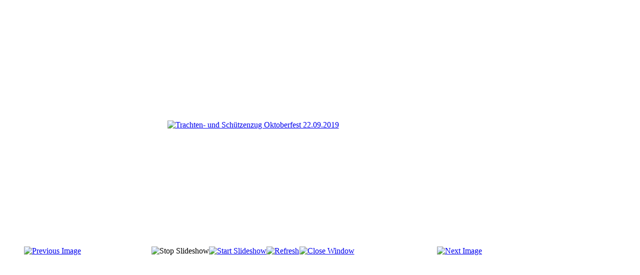

--- FILE ---
content_type: text/html; charset=utf-8
request_url: https://www.musikkapelle-fischbachau.de/index.php/component/phocagallery/84-trachten-und-schuetzenzug-oktoberfest-22-09-2019/detail/1691-trachten-und-schuetzenzug-oktoberfest-22-09-2019?tmpl=component
body_size: 1871
content:
<!DOCTYPE html PUBLIC "-//W3C//DTD XHTML 1.0 Transitional//EN" "http://www.w3.org/TR/xhtml1/DTD/xhtml1-transitional.dtd">
<html xmlns="http://www.w3.org/1999/xhtml" xml:lang="de-de" lang="de-de" dir="ltr">
<head>
	<base href="https://www.musikkapelle-fischbachau.de/index.php/component/phocagallery/84-trachten-und-schuetzenzug-oktoberfest-22-09-2019/detail/1691-trachten-und-schuetzenzug-oktoberfest-22-09-2019" />
	<meta http-equiv="content-type" content="text/html; charset=utf-8" />
	<meta name="generator" content="Joomla! - Open Source Content Management" />
	<title>admin</title>
	<link href="/templates/beez_20/favicon.ico" rel="shortcut icon" type="image/vnd.microsoft.icon" />
	<link href="/media/com_phocagallery/css/main/phocagallery.css" rel="stylesheet" type="text/css" />
	<link href="/media/com_phocagallery/css/main/rating.css" rel="stylesheet" type="text/css" />
	<link href="/media/com_phocagallery/css/custom/default.css" rel="stylesheet" type="text/css" />
	<link href="/plugins/system/jce/css/content.css?d1dc22d7ecec22b3632d8288383d5b25" rel="stylesheet" type="text/css" />
	<link href="/templates/system/css/system.css" rel="stylesheet" type="text/css" />
	<link href="/templates/beez_20/css/template.css" rel="stylesheet" type="text/css" media="screen,projection" />
	<link href="/templates/beez_20/css/position.css" rel="stylesheet" type="text/css" media="screen,projection" />
	<link href="/templates/beez_20/css/layout.css" rel="stylesheet" type="text/css" media="screen,projection" />
	<link href="/templates/beez_20/css/print.css" rel="stylesheet" type="text/css" media="print" />
	<link href="/templates/beez_20/css/general.css" rel="stylesheet" type="text/css" />
	<link href="/templates/beez_20/css/personal.css" rel="stylesheet" type="text/css" />
	<script src="/media/jui/js/jquery.min.js?d1dc22d7ecec22b3632d8288383d5b25" type="text/javascript"></script>
	<script src="/media/jui/js/jquery-migrate.min.js?d1dc22d7ecec22b3632d8288383d5b25" type="text/javascript"></script>
	<script src="/media/com_phocagallery/js/fadeslideshow/fadeslideshow.js" type="text/javascript"></script>
	<style type="text/css"> 
 html, body, .contentpane, #all, #main {padding:0px !important;margin:0px !important; width: 100% !important; max-width: 100% !important;} 
body {min-width:100%} 
.rt-container {width:100%} 
 </style>


<!--[if lte IE 6]>
	<link href="/templates/beez_20/css/ieonly.css" rel="stylesheet" type="text/css" />
<![endif]-->
</head>
<body class="contentpane">
	<div id="all">
		<div id="main">
			<div id="system-message-container">
	</div>

			<script type="text/javascript">
/***********************************************
* Ultimate Fade In Slideshow v2.0- (c) Dynamic Drive DHTML code library (www.dynamicdrive.com)
* This notice MUST stay intact for legal use
* Visit Dynamic Drive at http://www.dynamicdrive.com/ for this script and 100s more
***********************************************/
var phocagallery=new fadeSlideShow({
	wrapperid: "phocaGallerySlideshowC",
	dimensions: [640, 480],
	imagearray: [["/images/phocagallery/Oktoberfest_22.09.2019/thumbs/phoca_thumb_l_20190922_080400.jpg", "", "", ""],
["/images/phocagallery/Oktoberfest_22.09.2019/thumbs/phoca_thumb_l_20190922_084326.jpg", "", "", ""],
["/images/phocagallery/Oktoberfest_22.09.2019/thumbs/phoca_thumb_l_20190922_084327.jpg", "", "", ""],
["/images/phocagallery/Oktoberfest_22.09.2019/thumbs/phoca_thumb_l_20190922_085337.jpg", "", "", ""],
["/images/phocagallery/Oktoberfest_22.09.2019/thumbs/phoca_thumb_l_20190922_085432.jpg", "", "", ""],
["/images/phocagallery/Oktoberfest_22.09.2019/thumbs/phoca_thumb_l_20190922_085854.jpg", "", "", ""],
["/images/phocagallery/Oktoberfest_22.09.2019/thumbs/phoca_thumb_l_20190922_085906.jpg", "", "", ""],
["/images/phocagallery/Oktoberfest_22.09.2019/thumbs/phoca_thumb_l_20190922_090931.jpg", "", "", ""],
["/images/phocagallery/Oktoberfest_22.09.2019/thumbs/phoca_thumb_l_20190922_093046.jpg", "", "", ""],
["/images/phocagallery/Oktoberfest_22.09.2019/thumbs/phoca_thumb_l_20190922_094325.jpg", "", "", ""],
["/images/phocagallery/Oktoberfest_22.09.2019/thumbs/phoca_thumb_l_20190922_094416.jpg", "", "", ""],
["/images/phocagallery/Oktoberfest_22.09.2019/thumbs/phoca_thumb_l_20190922_094427.jpg", "", "", ""],
["/images/phocagallery/Oktoberfest_22.09.2019/thumbs/phoca_thumb_l_20190922_094457.jpg", "", "", ""],
["/images/phocagallery/Oktoberfest_22.09.2019/thumbs/phoca_thumb_l_20190922_095823.jpg", "", "", ""],
["/images/phocagallery/Oktoberfest_22.09.2019/thumbs/phoca_thumb_l_20190922_095938.jpg", "", "", ""],
["/images/phocagallery/Oktoberfest_22.09.2019/thumbs/phoca_thumb_l_20190922_095939.jpg", "", "", ""],
["/images/phocagallery/Oktoberfest_22.09.2019/thumbs/phoca_thumb_l_20190922_101931.jpg", "", "", ""],
["/images/phocagallery/Oktoberfest_22.09.2019/thumbs/phoca_thumb_l_20190922_101932.jpg", "", "", ""],
["/images/phocagallery/Oktoberfest_22.09.2019/thumbs/phoca_thumb_l_20190922_104336.jpg", "", "", ""],
["/images/phocagallery/Oktoberfest_22.09.2019/thumbs/phoca_thumb_l_20190922_104353.jpg", "", "", ""],
["/images/phocagallery/Oktoberfest_22.09.2019/thumbs/phoca_thumb_l_20190922_104409.jpg", "", "", ""],
["/images/phocagallery/Oktoberfest_22.09.2019/thumbs/phoca_thumb_l_20190922_105339.jpg", "", "", ""],
["/images/phocagallery/Oktoberfest_22.09.2019/thumbs/phoca_thumb_l_20190922_105349.jpg", "", "", ""],
["/images/phocagallery/Oktoberfest_22.09.2019/thumbs/phoca_thumb_l_20190922_155132.jpg", "", "", ""],
["/images/phocagallery/Oktoberfest_22.09.2019/thumbs/phoca_thumb_l_20190922_155133.jpg", "", "", ""],
["/images/phocagallery/Oktoberfest_22.09.2019/thumbs/phoca_thumb_l_img-20190923-wa0007.jpg", "", "", ""],
["/images/phocagallery/Oktoberfest_22.09.2019/thumbs/phoca_thumb_l_img-20190923-wa0011.jpg", "", "", ""],
["/images/phocagallery/Oktoberfest_22.09.2019/thumbs/phoca_thumb_l_img-20190923-wa0012.jpg", "", "", ""],
["/images/phocagallery/Oktoberfest_22.09.2019/thumbs/phoca_thumb_l_img-20190923-wa0016.jpg", "", "", ""],
["/images/phocagallery/Oktoberfest_22.09.2019/thumbs/phoca_thumb_l_img-20190923-wa0017.jpg", "", "", ""],
["/images/phocagallery/Oktoberfest_22.09.2019/thumbs/phoca_thumb_l_img-20190923-wa0019.jpg", "", "", ""]
],
	displaymode: {type:'auto', pause: 2500, cycles:0, wraparound:false, randomize: 0},
	persist: false,
	fadeduration: 3000,
	descreveal: "peekaboo",
	togglerid: "",
})
</script>
<div id="phocagallery" class="pg-detail-view"><div class="ph-mc" style="padding-top:10px"><table border="0" class="ph-w100 ph-mc" cellpadding="0" cellspacing="0"><tr><td colspan="6" align="center" valign="middle" style="height:480px;vertical-align: middle;" ><div id="phocaGalleryImageBox" style="width:640px;margin: auto;padding: 0;"><a href="#" onclick="window.parent.SqueezeBox.close();" style="margin:auto;padding:0"><img src="/images/phocagallery/Oktoberfest_22.09.2019/thumbs/phoca_thumb_l_20190922_090931.jpg" alt="Trachten- und Schützenzug Oktoberfest 22.09.2019" class="pg-detail-image img img-responsive" /></a></div></td></tr><tr><td colspan="6"><div style="padding:0;margin:0;height:3px;font-size:0px;">&nbsp;</div></td></tr><tr><td align="left" width="30%" style="padding-left:48px"><div class="pg-imgbgd"><a href="/index.php/component/phocagallery/84-trachten-und-schuetzenzug-oktoberfest-22-09-2019/detail/1690-trachten-und-schuetzenzug-oktoberfest-22-09-2019?tmpl=component" title="Previous Image" id="prev" ><img src="/media/com_phocagallery/images/icon-prev.png" alt="Previous Image" /></a></div></td><td align="center"><img src="/media/com_phocagallery/images/icon-stop-grey.png" alt="Stop Slideshow" /></td><td align="center"><div class="pg-imgbgd"><a href="/index.php/component/phocagallery/84-trachten-und-schuetzenzug-oktoberfest-22-09-2019/detail/1691-trachten-und-schuetzenzug-oktoberfest-22-09-2019?tmpl=component&amp;phocaslideshow=1" title="Start Slideshow"><img src="/media/com_phocagallery/images/icon-play.png" alt="Start Slideshow" /></a></div></td><td align="center"><div class="pg-imgbgd"><a href="/index.php/component/phocagallery/84-trachten-und-schuetzenzug-oktoberfest-22-09-2019/detail/1691-trachten-und-schuetzenzug-oktoberfest-22-09-2019?tmpl=component" onclick="window.location.reload(true);" title="Refresh" ><img src="/media/com_phocagallery/images/icon-reload.png" alt="Refresh" /></a></div></td><td align="center"><div class="pg-imgbgd"><a href="/index.php/component/phocagallery/84-trachten-und-schuetzenzug-oktoberfest-22-09-2019/detail/1691-trachten-und-schuetzenzug-oktoberfest-22-09-2019" onclick="window.parent.SqueezeBox.close();" title="Close Window" ><img src="/media/com_phocagallery/images/icon-exit.png" alt="Close Window" /></a></div></td><td align="right" width="30%" style="padding-right:48px"><div class="pg-imgbgd"><a href="/index.php/component/phocagallery/84-trachten-und-schuetzenzug-oktoberfest-22-09-2019/detail/1692-trachten-und-schuetzenzug-oktoberfest-22-09-2019?tmpl=component" title="Next Image" id="next" ><img src="/media/com_phocagallery/images/icon-next.png" alt="Next Image" /></div></td></tr></table></div></div><div id="phocaGallerySlideshowC" style="display:none"></div>
		</div>
	</div>
</body>
</html>
